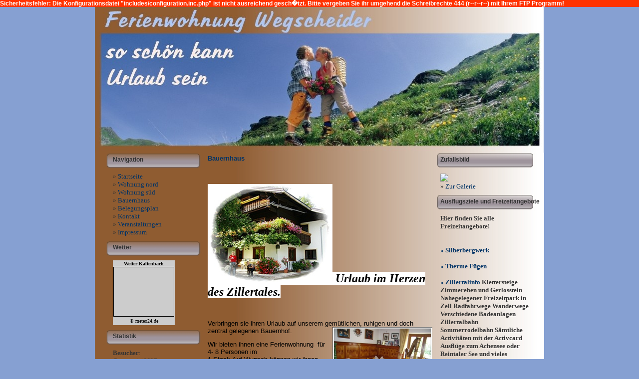

--- FILE ---
content_type: text/html; charset=UTF-8
request_url: http://fewo-wegscheider.at/site.php?c=4/wohnung-3.html
body_size: 3463
content:
<div style="background-color:#ff3300;color:#ffffff;font-weight:bold;">Sicherheitsfehler: Die Konfigurationsdatei &quot;includes/configuration.inc.php&quot; ist nicht ausreichend gesch�tzt. Bitte vergeben Sie ihr umgehend die Schreibrechte 444 (r--r--r--) mit Ihrem FTP Programm!
</div><!DOCTYPE HTML PUBLIC "-//W3C//DTD HTML 4.01 Transitional//EN" "http://www.w3.org/TR/html4/loose.dtd">
<html>
<head>
<link rel="alternate" type="application/rss+xml" title="Ferienwohnung Wegscheider RSS-Feed" href="feed.xml" />
<link rel="stylesheet" href="templates/theme_default/style.css" type="text/css" />
<meta name="description" content="">
<meta name="keywords" content=", visionfactory, easy, page engine, CMS, content management, visionfactory.at, easycms, script-shop, scripte shop, php, scripte, vision-factory, kostenlos">
<meta name="revisit-after" content="2 days">
<meta name="language" content="de">
<meta name="generator" content="Easy CMS 2.0">
<meta name="robots" content="index,follow">
<meta http-equiv="content-type" content="text/html; charset=iso-8859-1">
<title>Ferienwohnung Wegscheider :: Bauernhaus</title>	
<script src="includes/collapse.script.js"></script>
<script src="includes/popup.script.js"></script>
<!--
		
	##############################################	
		
		
		(C) 2006-2008 by Jens Federow
		modify by Visionfactory 
		www.visionfaytory.at
		
		
	##############################################	

-->
<script type="text/javascript">

  var _gaq = _gaq || [];
  _gaq.push(['_setAccount', 'UA-19150383-1']);
  _gaq.push(['_trackPageview']);

  (function() {
    var ga = document.createElement('script'); ga.type = 'text/javascript'; ga.async = true;
    ga.src = ('https:' == document.location.protocol ? 'https://ssl' : 'http://www') + '.google-analytics.com/ga.js';
    var s = document.getElementsByTagName('script')[0]; s.parentNode.insertBefore(ga, s);
  })();

</script>
</head>
<body>
<div></div>
<table cellspacing="0" align="center" border="0" cellpadding="0" width="900">
  <tr>
    <td valign="middle" align="center" height="292" width="900"
      style="width:900px;background-image:url(templates/theme_default/img/header.jpg);background-repeat:no-repeat">&nbsp;
        
    </td>
  </tr>
  <tr>
    <td>
	<table border="0" cellpadding="0" cellspacing="0" align="left"
      style="background-image:url(templates/theme_default/img/bg.jpg);background-repeat:repeat-y;">
	  <tr>
		<td valign="top" width="220" class="navigation">
		  <div style="width:220px;" class="navigation">				<div style="	background-image:url(templates/theme_default/img/navi_bg.jpg);
                				width:220px;
                                height:32px;
                                vertical-align:middle;
                                background-repeat:no-repeat;
                ">
               <table align="left" border="0" cellpadding="0" cellspacing="0" style="font-weight:bold;color:#333333;" height="28">
			     <tr style="font-weight:bold;color:#333333;">
                   <td valign="middle" style="font-weight:bold;color:#333333;padding-left:36px;">Navigation</td>
                 </tr>
                </table>
                </div>
				<div style="padding-top:8px;padding-bottom:8px;">
				  <div style="margin-left:36px;">&raquo; <a href="index.php" target="_self">Startseite</a><br />&raquo; <a href="site.php?c=2/wohnung-1.html" target="_self">Wohnung nord</a><br />&raquo; <a href="site.php?c=3/wohnung-2.html" target="_self">Wohnung s&uuml;d</a><br />&raquo; <a href="site.php?c=4/wohnung-3.html" target="_self">Bauernhaus</a><br />&raquo; <a href="http://www.fewo-wegscheider.at/Belegung" target="_blank">Belegungsplan</a><br />&raquo; <a href="contact.php" target="_self">Kontakt</a><br />&raquo; <a href="contents/conventions.php" target="_self">Veranstaltungen</a><br />&raquo; <a href="site.php?c=1/impressum.html" target="_blank">Impressum</a><br />				  </div>
				</div>				<div style="	background-image:url(templates/theme_default/img/navi_bg.jpg);
                				width:220px;
                                height:32px;
                                vertical-align:middle;
                                background-repeat:no-repeat;
                ">
               <table align="left" border="0" cellpadding="0" cellspacing="0" style="font-weight:bold;color:#333333;" height="28">
			     <tr style="font-weight:bold;color:#333333;">
                   <td valign="middle" style="font-weight:bold;color:#333333;padding-left:36px;">Wetter</td>
                 </tr>
                </table>
                </div>
				<div style="padding-top:8px;padding-bottom:8px;">
				  <div style="margin-left:36px;"><table cellspacing="1" cellpadding="0" border="0" style="background-color: #CCCCCC" width="122"><tr><td align="center" style="background-color : #CCCCCC;"><a href="http://www.meteo24.de/wetter/43X697.html" style="text-decoration: none;" target="_blank"><font face="Verdana" size="1" color="#000000" style="text-decoration: none; font-weight: bold;">Wetter Kaltenbach</font></a></td></tr><tr><td align="center"><iframe width="120" height="98" scrolling="no" frameborder="0" src="http://www.meteo24.de/hptool/v1?cid=43X697&amp;l=de&amp;style=11"> </iframe></td></tr><tr><td align="center" height="15" style="background-color : #CCCCCC;"><a href="http://www.meteo24.de/" style="text-decoration: none;" target="_blank"><font face="Verdana" size="1" color="#000000">&copy; meteo24.de</font></a></td></tr></table>				  </div>
				</div>				<div style="	background-image:url(templates/theme_default/img/navi_bg.jpg);
                				width:220px;
                                height:32px;
                                vertical-align:middle;
                                background-repeat:no-repeat;
                ">
               <table align="left" border="0" cellpadding="0" cellspacing="0" style="font-weight:bold;color:#333333;" height="28">
			     <tr style="font-weight:bold;color:#333333;">
                   <td valign="middle" style="font-weight:bold;color:#333333;padding-left:36px;">Statistik</td>
                 </tr>
                </table>
                </div>
				<div style="padding-top:8px;padding-bottom:8px;">
				  <div style="margin-left:36px;">		<b>Besucher</b>:<br />
		Gesamt: 146627<br />
		Heute: 49<br />
		Gestern: 72<br />
		Tendenz: -23<br />
		Online: 1<br /><br />
		<b>Newsfeed</b>:<br />
		<a href="feed.xml" target="_blank"><img src="templates/theme_default/img/rss_feed.gif" border="0" vspace="2"></a>				  </div>
				</div>  		  </div>
		</td>
		<td valign="top" width="462" align="center">
          <div style="width:450px;padding-left:6px;padding-right:6px;padding-top:4px;" align="left">
<span class="textHeader">Bauernhaus</span><br /><br />&nbsp; <h1><font style="background-color: #ffcc00"></font></h1><h1><font face="verdana,geneva" style="background-color: #ffffff"></font></h1><h1><font face="verdana,geneva" style="background-color: #ffffff"><em><img src="img/i1283362002.jpg" border="0" alt="Bauernhaus ok" width="250" height="197" />&nbsp;Urlaub im Herzen des Zillertales.</em></font></h1><p>&nbsp;</p><p><font size="2">Verbringen sie ihren Urlaub auf unserem gem&uuml;tlichen, ruhigen und doch&nbsp; zentral gelegenen Bauernhof.<img src="img/i1283362489.jpg" border="0" alt="stube" width="200" height="150" align="right" /></font></p><p><font size="2"></font></p><p><font size="2">Wir bieten ihnen eine Ferienwohnung&nbsp;&nbsp;f&uuml;r 4- 8&nbsp;Personen im 1.Stock.Auf&nbsp;Wunsch&nbsp;k&ouml;nnen wir ihnen auch ein Fr&uuml;hst&uuml;ck anbieten. Br&ouml;tchservice m&ouml;glich.</font></p><p><font size="2">Die Ferienwohnung hat 3 Schlafzimmer,(1 Doppelbettzimmer und 1 Vierbettzimmer mit Flie&szlig;wasser)und 1 Doppelbettzimmer,&nbsp;eine Wohnk&uuml;che mit Sat-TV.</font></p><p><font size="2">WC mit Dusche und 1 WC &nbsp;sind im Gang. Sie k&ouml;nne<img src="img/i1278070386.jpg" border="0" alt="wohnk&uuml;che1" width="200" height="150" align="right" />n&nbsp; auch unsere Bauernstube mit Kachelofen&nbsp;im Parterre ben&uuml;tzen.</font></p><p><font size="2"></font><font size="2">Lieg</font><font size="2">ewiese und Parkplatz sind direkt vor dem Haus.</font></p><p><font size="2">Der Radweg liegt ca 400m von uns entfernt.</font></p><p><font size="2">Die Talstation Hochzillertal ist mit dem Auto in&nbsp;2 Minuten</font></p><p><font size="2">&nbsp;(ca.8oom&nbsp;)erreichbar.</font></p><p><font size="2">&nbsp;</font><font size="2"><img src="img/i1278070887.jpg" border="0" alt="zimmerdoppel" width="200" height="150" align="right" /><img src="img/i1278071845.jpg" border="0" alt="zimmergro&szlig;" width="150" height="150" /><img src="img/i1283435999.jpg" border="0" alt="duschebauern" width="200" height="150" /></font></p><p><font size="2"></font></p><p><font size="2">Geschirr und Bettw&auml;sche sind vorhanden. </font></p><p><font size="2">Rufen sie uns einfach an oder schicken sie uns ein Fax.</font></p><p><font size="2">Tel. +43(0)05283/2304</font></p><p><font size="2">Fax.&nbsp; +43(0)05283/2304</font></p><p><font size="2">Sie bekommen dann von uns ein individuelles Angebot.</font></p>		  <br /><br /></div>
		</td>
		<td valign="top" width="218" class="navigation">
		  <div style="width:218px;" class="navigation">				<div style="	background-image:url(templates/theme_default/img/r_navi_bg.jpg);
                				width:218px;
                                height:32px;
                                vertical-align:middle;
                                padding-left:10px;
                                background-repeat:no-repeat;
                ">
               <table align="left" border="0" cellpadding="0" cellspacing="0" style="font-weight:bold;color:#333333;" height="28">
			     <tr style="font-weight:bold;color:#333333;">
                   <td valign="middle" style="font-weight:bold;color:#333333;">Zufallsbild</td>
                 </tr>
                </table>
                </div>
				<div style="padding-top:8px;padding-bottom:8px;">
				  <div style="margin-right:28px;margin-left:10px;"><a href="contents/gallery/images/large/" target="_blank"><img 
  src="contents/gallery/images/random/" border="0" vspace="2"></a>
<br />&raquo; <a href="contents/gallery.php" target="_self">Zur Galerie</a>				  </div>
				</div>				<div style="	background-image:url(templates/theme_default/img/r_navi_bg.jpg);
                				width:218px;
                                height:32px;
                                vertical-align:middle;
                                padding-left:10px;
                                background-repeat:no-repeat;
                ">
               <table align="left" border="0" cellpadding="0" cellspacing="0" style="font-weight:bold;color:#333333;" height="28">
			     <tr style="font-weight:bold;color:#333333;">
                   <td valign="middle" style="font-weight:bold;color:#333333;">Ausflugsziele und Freizeitangebote</td>
                 </tr>
                </table>
                </div>
				<div style="padding-top:8px;padding-bottom:8px;">
				  <div style="margin-right:28px;margin-left:10px;"><b>Hier finden Sie alle Freizeitangebote!</br>

<br><br />
<a target="_self" href="http://www.silberbergwerk.at"> » Silberbergwerk</a>
<br></br>
<a target="_self" href="http://www.erlebnistherme-zillertal.at"> » Therme Fügen</a>
<br></br>
<a target="_self" href="http://www.zillertal.at"> » Zillertalinfo</a>

Klettersteige Zimmereben und Gerlosstein 
Nahegelegener Freizeitpark in Zell
Radfahrwege
Wanderwege
Verschiedene Badeanlagen
Zillertalbahn
Sommerrodelbahn
Sämtliche Activitäten mit der Activcard
Ausflüge zum Achensee oder Reintaler See und vieles mehr.........				  </div>
				</div>		  </div>
		</td>
	  </tr>
	</table></td>
  </tr>
  <tr>
    <td><img src="templates/theme_default/img/footer_bar_top.jpg" border="0" /></td>
  </tr>
  <tr>
    <td><img src="templates/theme_default/img/footer_bar_bottom.jpg" border="0" /></td>
  </tr>
</table>
</body>
<center><a target="_blank" style="text-decoration:none; font-size:11px; font-family:Arial; color: #000000;" href="http://www.visionfactory.at/">Design by Visionfactory.at</a><br>
<div style="border-top-style:solid; padding-top:3px; border-top-width: 1px; border-top-color: #dddddd; float: left;">
<script language="JavaScript" type="text/JavaScript"></center>
</html>

--- FILE ---
content_type: text/css
request_url: http://fewo-wegscheider.at/templates/theme_default/style.css
body_size: 1164
content:
.main { font-family: Arial; font-size: 12px; }
.textHeader { font-family: Arial; font-size: 13px; color:#003366; font-weight: bold; }
.siteHeader { font-family: Arial; font-size: 14px; color:#003366; font-weight: bold; }
table 
{	
	color: #000000;
	font-family:Arial;
	font-size: 12px;
}
body 
{
	color: #000000;
	margin-left: 0px;
	margin-top: 0px;
	margin-right: 0px;
	margin-bottom: 0px;
	font-family:Arial;
	font-size: 12px;
	background-color: #86a0d2;
}
a:link { color: #990000; text-decoration: none; }
a:visited { color: #990000; text-decoration: none; }
a:hover { color: #000000; text-decoration: none; }
a:active { color: #FF0000; text-decoration: none; }
input, textarea, select 
{
	font-family: Arial;
	font-size: 11px;
	background-color: #eeeeee;
	color: #222222;
	border: #b0b0b0 solid 1px; 
	padding:1px;
}
.bottomLine {	border-left: none; border-right: none; border-bottom: none; border-top: solid 1px #b0b0b0; }
.tablesheader 
{ 
	vertical-align: middle;
 	height: 24px;
 	border: solid 1px #b0b0b0; 
	font-size: 12px;
	background-color: #9e949b;
	font-family:Tahoma;
	color: #333333;
}
.tablesheaderNoLeftBorder 
{ 
	vertical-align: middle;
 	height: 24px;
	border-top: 1px solid #b0b0b0;
	border-left: none;
	border-bottom: 1px solid #b0b0b0;
	border-right: 1px solid #b0b0b0;
	font-size: 12px;
	background-color: #9e949b;
	font-family:Tahoma;
	color: #33333;
}
.tablesheaderNoRightBorder 
{ 
	vertical-align: middle;
 	height: 24px;
	border-top: 1px solid #b0b0b0;
	border-right: none;
	border-bottom: 1px solid #b0b0b0;
	border-left: 1px solid #b0b0b0;
	font-size: 12px;
	background-color: #9e949b;
	font-family:Tahoma;
	color: #333333;
}
.tablesheaderNoLeftRightBorder 
{
	vertical-align: middle;
	height: 24px;
	border-top: 1px solid #b0b0b0;
	border-left: none;
	border-bottom: 1px solid #b0b0b0;
	border-right: none;
	font-size: 12px;
	background-color: #9e949b;
	font-family:Tahoma;
	color: #333333;
}
.tablesheader a:link { color: #006600; }
.tablesheader a:visited { color: #006600; }
.tablesheader a:hover { color: #333333; }
.tablesheader a:active { color: #FF0000; }
.tablesheaderNoLeftBorder a:link { color: #006600; }
.tablesheaderNoLeftBorder a:visited { color: #006600; }
.tablesheaderNoLeftBorder a:hover { color: #333333; }
.tablesheaderNoLeftBorder a:active { color: #FF0000; }
.tablescenter 
{ 
	border-left: solid 1px #b0b0b0; 
	border-right: solid 1px #b0b0b0; 
	border-bottom: none; 
	border-top: none; 
	color: #000000;
	font-size: 12px;
	background-color: #ffffff;
}
.tablescenterNoLeftBorder 
{ 
	border-left: none; 
	border-right: solid 1px #b0b0b0; 
	border-bottom: none; 
	border-top: none; 
	color: #000000;
	font-size: 12px;
	background-color: #ffffff;
}
h3 { font-size: 24px; }
iframe { border: solid 1px #000000; }
.navigation { color: #333333; font-size:13px; font-family: Tahoma; }
.navigation a:link { color: #003366; }
.navigation a:visited { color: #003366; }
.navigation a:hover { color: #7d7179; }
.navigation a:active { color: #ff0000; }
.footer { color: #333333; font-size: 10px; }
.footer a:link { color: #330000; }
.footer a:visited { color: #330000; }
.footer a:hover { color: #7d7179; }
.footer a:active { color: #ff0000; }
.bgleft_top 
{ 	
	color: #000000; 
	font-size:13px; 
	font-family: Tahoma;
}
.bgleft 
{ 
	color: #000000; 
	font-size:13px; 
	font-family: Tahoma;
}
.bgcenter_top
{
	color: #000000; 
	font-size:13px; 
	font-family: Tahoma;
}
.bgcenter
{
	color: #000000; 
	font-size:13px; 
	font-family: Tahoma;
}
.bgright_top 
{
	color: #000000; 
	font-size:13px; 
	font-family: Tahoma;
}
.bgright 
{
	color: #000000; 
	font-size:13px; 
	font-family: Tahoma;
}
.cModulesHead
{
	background-repeat: repeat-x;
	font-size: 12px;
	font-weight:bold;
	border: 1px solid #b0b0b0;
	color: #333333;
}
.tCenterTB
{
	background-color: #ffffff; 
	border-top: 1px solid #b0b0b0;
	border-left: none;
	border-bottom: 1px solid #b0b0b0;
	border-right: none;
	color: #000000;
	font-size: 12px;
}
.tCenterTLB
{
	background-color: #ffffff; 
	border-top: 1px solid #b0b0b0;
	border-left: 1px solid #b0b0b0;
	border-bottom: 1px solid #b0b0b0;
	border-right: none;
	color: #000000;
	font-size: 12px;
}
.tCenterLBR
{
	background-color: #ffffff; 
	border-top: none;
	border-left: 1px solid #b0b0b0;
	border-bottom: 1px solid #b0b0b0;
	border-right: 1px solid #b0b0b0;
	color: #000000;
	font-size: 12px;
}
.tCenterLB
{
	background-color: #ffffff; 
	border-top: none;
	border-left: 1px solid #b0b0b0;
	border-bottom: 1px solid #b0b0b0;
	border-right: none;
	color: #000000;
	font-size: 12px;
}
.tCenterB
{
	background-color: #ffffff; 
	border-top: none;
	border-left: none;
	border-bottom: 1px solid #b0b0b0;
	border-right: none;
	color: #000000;
	font-size: 12px;
}
.tCenterBR
{
	background-color: #ffffff; 
	border-top: none;
	border-left: none;
	border-bottom: 1px solid #b0b0b0;
	border-right: 1px solid #b0b0b0;
	color: #000000;
	font-size: 12px;
}
.tCenterTBR 
{ 	
	background-color: #ffffff; 
	border-top: 1px solid #b0b0b0;
	border-left: none;
	border-bottom: 1px solid #b0b0b0;
	border-right: 1px solid #b0b0b0;
 	color: #000000;
	font-size: 12px;
}
.tCenterTLBR 
{ 
	background-color: #ffffff; 
	border: solid 1px #b0b0b0; 
	color: #000000;
	font-size: 12px;
}
a.rating {
   background:url(img/greyStar.gif) repeat-x;
   height:12px;
   width:80px;
   overflow:hidden;
   display:block;
   margin-left:-2px;
   cursor:pointer;
}
a.rating span {
   background:url(img/yellowStar.gif);
   display:block;
   height:100%;
   width:0;
}
.point {
	cursor: pointer;
}
.thide { 
	display: none;
}
/*###### ADMIN BEREICH ####################################################
###########################################################################
#########################################################################*/
.adminContent
{
	font-family: Arial, Helvetica, sans-serif;
	font-size: 11px;
	color: #000000;
	background-color: #ffffff; 
	border: 1px solid #b0b0b0;
	background-repeat: repeat-x;
	padding: 5px;
}
.adminContent input, .adminContent textarea, .adminContent select 
{
	font-family: Arial, Helvetica, sans-serif;
	font-size: 11px;
	background-color: #ffffff;
	color: #000000;
	border: solid 1px #CCCCCC; 
	padding:2px;
	cursor: pointer;
}
.adminNavigation { font-size:11px }
.adminNavigation a:link { color: #000000; font-weight:normal }
.adminNavigation a:visited { color: #000000; font-weight:normal }
.adminNavigation a:hover { color: #663300; font-weight:normal }
.adminNavigation a:active { color: #FF0000; font-weight:normal }

--- FILE ---
content_type: application/javascript
request_url: http://fewo-wegscheider.at/includes/collapse.script.js
body_size: 280
content:
var naviClass = "thide";
		
function collapseAll() {
	
	var allSections = document.getElementsByTagName("UL");
		
	for (i = 0; i < allSections.length; i++) {
				
		if (allSections[i].className == naviClass) { allSections[i].style.display = "none"; }
				
	}
			
}
		
function expand(name) {
		
	collapseAll();
	var newStyle = "";
			
	if (document.getElementById(name).style.display != "block") { newStyle = "block"; } 			
	else { newStyle = "none"; }
			
	document.getElementById(name).style.display = newStyle;

}

--- FILE ---
content_type: application/javascript
request_url: http://fewo-wegscheider.at/includes/popup.script.js
body_size: 350
content:
var win=null;
function NewWindow(mypage,myname,w,h,pos,infocus)
{
	if(pos=="random")
	{
		myleft=(screen.width)?Math.floor(Math.random()*(screen.width-w)):100;
		mytop=(screen.height)?Math.floor(Math.random()*((screen.height-h)-75)):100;
	}
	if(pos=="center")
	{
		myleft=(screen.width)?(screen.width-w)/2:100;
		mytop=(screen.height)?(screen.height-h)/2:100;
	}
	else if((pos!='center' && pos!="random") || pos==null)
	{
		myleft=0;
		mytop=20
	}
	settings="width=" + w + ",height=" + h + ",top=" + mytop + ",left=" + myleft +   ",scrollbars=yes,location=no,directories=no,status=no,menubar=no,toolbar=no,resizable=no";
	win=window.open(mypage,myname,settings);
	win.focus();
}